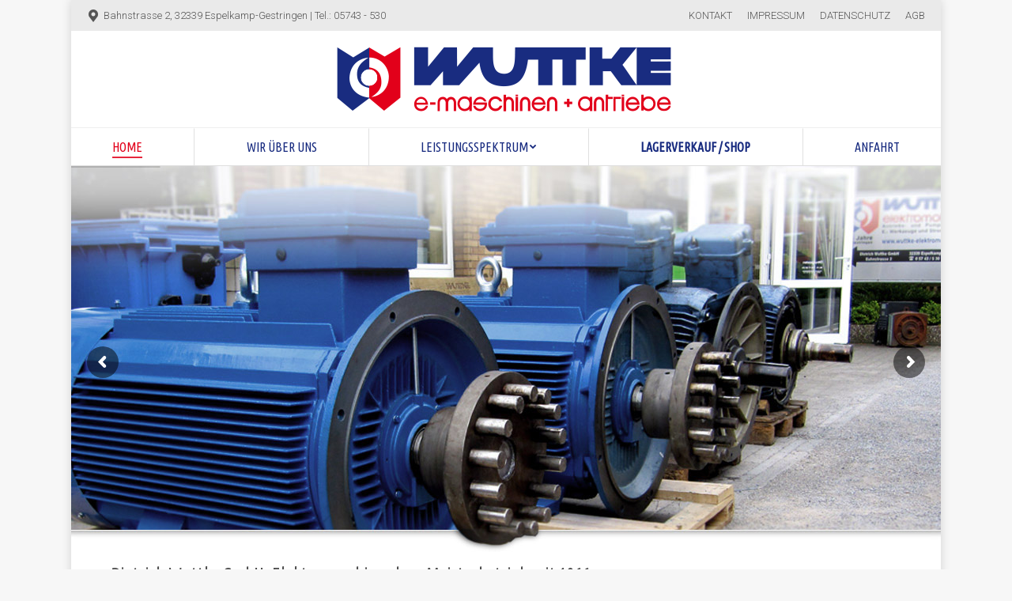

--- FILE ---
content_type: text/html; charset=UTF-8
request_url: https://www.dwema.de/
body_size: 15291
content:
<!DOCTYPE html>
<!--[if !(IE 6) | !(IE 7) | !(IE 8)  ]><!-->
<html lang="de" class="no-js">
<!--<![endif]-->
<head>
	<meta charset="UTF-8" />
		<meta name="viewport" content="width=device-width, initial-scale=1, maximum-scale=1, user-scalable=0">
		<meta name="theme-color" content="#a00000"/>	<link rel="profile" href="https://gmpg.org/xfn/11" />
	        <script type="text/javascript">
            if (/Android|webOS|iPhone|iPad|iPod|BlackBerry|IEMobile|Opera Mini/i.test(navigator.userAgent)) {
                var originalAddEventListener = EventTarget.prototype.addEventListener,
                    oldWidth = window.innerWidth;

                EventTarget.prototype.addEventListener = function (eventName, eventHandler, useCapture) {
                    if (eventName === "resize") {
                        originalAddEventListener.call(this, eventName, function (event) {
                            if (oldWidth === window.innerWidth) {
                                return;
                            }
                            else if (oldWidth !== window.innerWidth) {
                                oldWidth = window.innerWidth;
                            }
                            if (eventHandler.handleEvent) {
                                eventHandler.handleEvent.call(this, event);
                            }
                            else {
                                eventHandler.call(this, event);
                            };
                        }, useCapture);
                    }
                    else {
                        originalAddEventListener.call(this, eventName, eventHandler, useCapture);
                    };
                };
            };
        </script>
		<title>WUTTKE e-maschinen + antriebe &#8211; Espelkamp Gestringen</title>
<link rel='dns-prefetch' href='//fonts.googleapis.com' />
<link rel='dns-prefetch' href='//s.w.org' />
<link rel="alternate" type="application/rss+xml" title="WUTTKE e-maschinen + antriebe &raquo; Feed" href="https://www.dwema.de/feed/" />
<link rel="alternate" type="application/rss+xml" title="WUTTKE e-maschinen + antriebe &raquo; Kommentar-Feed" href="https://www.dwema.de/comments/feed/" />
		<script type="text/javascript">
			window._wpemojiSettings = {"baseUrl":"https:\/\/s.w.org\/images\/core\/emoji\/13.0.1\/72x72\/","ext":".png","svgUrl":"https:\/\/s.w.org\/images\/core\/emoji\/13.0.1\/svg\/","svgExt":".svg","source":{"concatemoji":"https:\/\/www.dwema.de\/wp-includes\/js\/wp-emoji-release.min.js?ver=5.6.16"}};
			!function(e,a,t){var n,r,o,i=a.createElement("canvas"),p=i.getContext&&i.getContext("2d");function s(e,t){var a=String.fromCharCode;p.clearRect(0,0,i.width,i.height),p.fillText(a.apply(this,e),0,0);e=i.toDataURL();return p.clearRect(0,0,i.width,i.height),p.fillText(a.apply(this,t),0,0),e===i.toDataURL()}function c(e){var t=a.createElement("script");t.src=e,t.defer=t.type="text/javascript",a.getElementsByTagName("head")[0].appendChild(t)}for(o=Array("flag","emoji"),t.supports={everything:!0,everythingExceptFlag:!0},r=0;r<o.length;r++)t.supports[o[r]]=function(e){if(!p||!p.fillText)return!1;switch(p.textBaseline="top",p.font="600 32px Arial",e){case"flag":return s([127987,65039,8205,9895,65039],[127987,65039,8203,9895,65039])?!1:!s([55356,56826,55356,56819],[55356,56826,8203,55356,56819])&&!s([55356,57332,56128,56423,56128,56418,56128,56421,56128,56430,56128,56423,56128,56447],[55356,57332,8203,56128,56423,8203,56128,56418,8203,56128,56421,8203,56128,56430,8203,56128,56423,8203,56128,56447]);case"emoji":return!s([55357,56424,8205,55356,57212],[55357,56424,8203,55356,57212])}return!1}(o[r]),t.supports.everything=t.supports.everything&&t.supports[o[r]],"flag"!==o[r]&&(t.supports.everythingExceptFlag=t.supports.everythingExceptFlag&&t.supports[o[r]]);t.supports.everythingExceptFlag=t.supports.everythingExceptFlag&&!t.supports.flag,t.DOMReady=!1,t.readyCallback=function(){t.DOMReady=!0},t.supports.everything||(n=function(){t.readyCallback()},a.addEventListener?(a.addEventListener("DOMContentLoaded",n,!1),e.addEventListener("load",n,!1)):(e.attachEvent("onload",n),a.attachEvent("onreadystatechange",function(){"complete"===a.readyState&&t.readyCallback()})),(n=t.source||{}).concatemoji?c(n.concatemoji):n.wpemoji&&n.twemoji&&(c(n.twemoji),c(n.wpemoji)))}(window,document,window._wpemojiSettings);
		</script>
		<style type="text/css">
img.wp-smiley,
img.emoji {
	display: inline !important;
	border: none !important;
	box-shadow: none !important;
	height: 1em !important;
	width: 1em !important;
	margin: 0 .07em !important;
	vertical-align: -0.1em !important;
	background: none !important;
	padding: 0 !important;
}
</style>
	<link rel='stylesheet' id='rs-plugin-settings-css'  href='https://www.dwema.de/wp-content/plugins/revslider/public/assets/css/rs6.css?ver=6.3.4' type='text/css' media='all' />
<style id='rs-plugin-settings-inline-css' type='text/css'>
#rs-demo-id {}
</style>
<link rel='stylesheet' id='the7-wpbakery-css'  href='https://www.dwema.de/wp-content/themes/dt-the7/css-lite/wpbakery.min.css?ver=9.5.2.2' type='text/css' media='all' />
<link rel='stylesheet' id='the7-Defaults-css'  href='https://www.dwema.de/wp-content/uploads/smile_fonts/Defaults/Defaults.css?ver=5.6.16' type='text/css' media='all' />
<link rel='stylesheet' id='borlabs-cookie-css'  href='https://www.dwema.de/wp-content/cache/borlabs-cookie/borlabs-cookie_1_de.css?ver=2.2.21-47' type='text/css' media='all' />
<link rel='stylesheet' id='js_composer_front-css'  href='https://www.dwema.de/wp-content/plugins/js_composer/assets/css/js_composer.min.css?ver=6.5.0' type='text/css' media='all' />
<link rel='stylesheet' id='dt-web-fonts-css'  href='https://fonts.googleapis.com/css?family=Roboto:300,400,500,600,700%7COpen+Sans:400,600,700%7CUbuntu+Condensed:400,600,700%7CRoboto+Condensed:400,600,700' type='text/css' media='all' />
<link rel='stylesheet' id='dt-main-css'  href='https://www.dwema.de/wp-content/themes/dt-the7/css-lite/main.min.css?ver=9.5.2.2' type='text/css' media='all' />
<style id='dt-main-inline-css' type='text/css'>
body #load {
  display: block;
  height: 100%;
  overflow: hidden;
  position: fixed;
  width: 100%;
  z-index: 9901;
  opacity: 1;
  visibility: visible;
  transition: all .35s ease-out;
}
.load-wrap {
  width: 100%;
  height: 100%;
  background-position: center center;
  background-repeat: no-repeat;
  text-align: center;
}
.load-wrap > svg {
  position: absolute;
  top: 50%;
  left: 50%;
  transform: translate(-50%,-50%);
}
#load {
  background-color: #ffffff;
}
.uil-default rect:not(.bk) {
  fill: rgba(226,0,26,0.3);
}
.uil-ring > path {
  fill: rgba(226,0,26,0.3);
}
.ring-loader .circle {
  fill: rgba(226,0,26,0.3);
}
.ring-loader .moving-circle {
  fill: #e2001a;
}
.uil-hourglass .glass {
  stroke: #e2001a;
}
.uil-hourglass .sand {
  fill: rgba(226,0,26,0.3);
}
.spinner-loader .load-wrap {
  background-image: url("data:image/svg+xml,%3Csvg width='75px' height='75px' xmlns='http://www.w3.org/2000/svg' viewBox='0 0 100 100' preserveAspectRatio='xMidYMid' class='uil-default'%3E%3Crect x='0' y='0' width='100' height='100' fill='none' class='bk'%3E%3C/rect%3E%3Crect  x='46.5' y='40' width='7' height='20' rx='5' ry='5' fill='rgba%28226%2C0%2C26%2C0.3%29' transform='rotate(0 50 50) translate(0 -30)'%3E  %3Canimate attributeName='opacity' from='1' to='0' dur='1s' begin='0s' repeatCount='indefinite'/%3E%3C/rect%3E%3Crect  x='46.5' y='40' width='7' height='20' rx='5' ry='5' fill='rgba%28226%2C0%2C26%2C0.3%29' transform='rotate(30 50 50) translate(0 -30)'%3E  %3Canimate attributeName='opacity' from='1' to='0' dur='1s' begin='0.08333333333333333s' repeatCount='indefinite'/%3E%3C/rect%3E%3Crect  x='46.5' y='40' width='7' height='20' rx='5' ry='5' fill='rgba%28226%2C0%2C26%2C0.3%29' transform='rotate(60 50 50) translate(0 -30)'%3E  %3Canimate attributeName='opacity' from='1' to='0' dur='1s' begin='0.16666666666666666s' repeatCount='indefinite'/%3E%3C/rect%3E%3Crect  x='46.5' y='40' width='7' height='20' rx='5' ry='5' fill='rgba%28226%2C0%2C26%2C0.3%29' transform='rotate(90 50 50) translate(0 -30)'%3E  %3Canimate attributeName='opacity' from='1' to='0' dur='1s' begin='0.25s' repeatCount='indefinite'/%3E%3C/rect%3E%3Crect  x='46.5' y='40' width='7' height='20' rx='5' ry='5' fill='rgba%28226%2C0%2C26%2C0.3%29' transform='rotate(120 50 50) translate(0 -30)'%3E  %3Canimate attributeName='opacity' from='1' to='0' dur='1s' begin='0.3333333333333333s' repeatCount='indefinite'/%3E%3C/rect%3E%3Crect  x='46.5' y='40' width='7' height='20' rx='5' ry='5' fill='rgba%28226%2C0%2C26%2C0.3%29' transform='rotate(150 50 50) translate(0 -30)'%3E  %3Canimate attributeName='opacity' from='1' to='0' dur='1s' begin='0.4166666666666667s' repeatCount='indefinite'/%3E%3C/rect%3E%3Crect  x='46.5' y='40' width='7' height='20' rx='5' ry='5' fill='rgba%28226%2C0%2C26%2C0.3%29' transform='rotate(180 50 50) translate(0 -30)'%3E  %3Canimate attributeName='opacity' from='1' to='0' dur='1s' begin='0.5s' repeatCount='indefinite'/%3E%3C/rect%3E%3Crect  x='46.5' y='40' width='7' height='20' rx='5' ry='5' fill='rgba%28226%2C0%2C26%2C0.3%29' transform='rotate(210 50 50) translate(0 -30)'%3E  %3Canimate attributeName='opacity' from='1' to='0' dur='1s' begin='0.5833333333333334s' repeatCount='indefinite'/%3E%3C/rect%3E%3Crect  x='46.5' y='40' width='7' height='20' rx='5' ry='5' fill='rgba%28226%2C0%2C26%2C0.3%29' transform='rotate(240 50 50) translate(0 -30)'%3E  %3Canimate attributeName='opacity' from='1' to='0' dur='1s' begin='0.6666666666666666s' repeatCount='indefinite'/%3E%3C/rect%3E%3Crect  x='46.5' y='40' width='7' height='20' rx='5' ry='5' fill='rgba%28226%2C0%2C26%2C0.3%29' transform='rotate(270 50 50) translate(0 -30)'%3E  %3Canimate attributeName='opacity' from='1' to='0' dur='1s' begin='0.75s' repeatCount='indefinite'/%3E%3C/rect%3E%3Crect  x='46.5' y='40' width='7' height='20' rx='5' ry='5' fill='rgba%28226%2C0%2C26%2C0.3%29' transform='rotate(300 50 50) translate(0 -30)'%3E  %3Canimate attributeName='opacity' from='1' to='0' dur='1s' begin='0.8333333333333334s' repeatCount='indefinite'/%3E%3C/rect%3E%3Crect  x='46.5' y='40' width='7' height='20' rx='5' ry='5' fill='rgba%28226%2C0%2C26%2C0.3%29' transform='rotate(330 50 50) translate(0 -30)'%3E  %3Canimate attributeName='opacity' from='1' to='0' dur='1s' begin='0.9166666666666666s' repeatCount='indefinite'/%3E%3C/rect%3E%3C/svg%3E");
}
.ring-loader .load-wrap {
  background-image: url("data:image/svg+xml,%3Csvg xmlns='http://www.w3.org/2000/svg' viewBox='0 0 32 32' width='72' height='72' fill='rgba%28226%2C0%2C26%2C0.3%29'%3E   %3Cpath opacity='.25' d='M16 0 A16 16 0 0 0 16 32 A16 16 0 0 0 16 0 M16 4 A12 12 0 0 1 16 28 A12 12 0 0 1 16 4'/%3E   %3Cpath d='M16 0 A16 16 0 0 1 32 16 L28 16 A12 12 0 0 0 16 4z'%3E     %3CanimateTransform attributeName='transform' type='rotate' from='0 16 16' to='360 16 16' dur='0.8s' repeatCount='indefinite' /%3E   %3C/path%3E %3C/svg%3E");
}
.hourglass-loader .load-wrap {
  background-image: url("data:image/svg+xml,%3Csvg xmlns='http://www.w3.org/2000/svg' viewBox='0 0 32 32' width='72' height='72' fill='rgba%28226%2C0%2C26%2C0.3%29'%3E   %3Cpath transform='translate(2)' d='M0 12 V20 H4 V12z'%3E      %3Canimate attributeName='d' values='M0 12 V20 H4 V12z; M0 4 V28 H4 V4z; M0 12 V20 H4 V12z; M0 12 V20 H4 V12z' dur='1.2s' repeatCount='indefinite' begin='0' keytimes='0;.2;.5;1' keySplines='0.2 0.2 0.4 0.8;0.2 0.6 0.4 0.8;0.2 0.8 0.4 0.8' calcMode='spline'  /%3E   %3C/path%3E   %3Cpath transform='translate(8)' d='M0 12 V20 H4 V12z'%3E     %3Canimate attributeName='d' values='M0 12 V20 H4 V12z; M0 4 V28 H4 V4z; M0 12 V20 H4 V12z; M0 12 V20 H4 V12z' dur='1.2s' repeatCount='indefinite' begin='0.2' keytimes='0;.2;.5;1' keySplines='0.2 0.2 0.4 0.8;0.2 0.6 0.4 0.8;0.2 0.8 0.4 0.8' calcMode='spline'  /%3E   %3C/path%3E   %3Cpath transform='translate(14)' d='M0 12 V20 H4 V12z'%3E     %3Canimate attributeName='d' values='M0 12 V20 H4 V12z; M0 4 V28 H4 V4z; M0 12 V20 H4 V12z; M0 12 V20 H4 V12z' dur='1.2s' repeatCount='indefinite' begin='0.4' keytimes='0;.2;.5;1' keySplines='0.2 0.2 0.4 0.8;0.2 0.6 0.4 0.8;0.2 0.8 0.4 0.8' calcMode='spline' /%3E   %3C/path%3E   %3Cpath transform='translate(20)' d='M0 12 V20 H4 V12z'%3E     %3Canimate attributeName='d' values='M0 12 V20 H4 V12z; M0 4 V28 H4 V4z; M0 12 V20 H4 V12z; M0 12 V20 H4 V12z' dur='1.2s' repeatCount='indefinite' begin='0.6' keytimes='0;.2;.5;1' keySplines='0.2 0.2 0.4 0.8;0.2 0.6 0.4 0.8;0.2 0.8 0.4 0.8' calcMode='spline' /%3E   %3C/path%3E   %3Cpath transform='translate(26)' d='M0 12 V20 H4 V12z'%3E     %3Canimate attributeName='d' values='M0 12 V20 H4 V12z; M0 4 V28 H4 V4z; M0 12 V20 H4 V12z; M0 12 V20 H4 V12z' dur='1.2s' repeatCount='indefinite' begin='0.8' keytimes='0;.2;.5;1' keySplines='0.2 0.2 0.4 0.8;0.2 0.6 0.4 0.8;0.2 0.8 0.4 0.8' calcMode='spline' /%3E   %3C/path%3E %3C/svg%3E");
}

</style>
<link rel='stylesheet' id='the7-font-css'  href='https://www.dwema.de/wp-content/themes/dt-the7/fonts/icomoon-the7-font/icomoon-the7-font.min.css?ver=9.5.2.2' type='text/css' media='all' />
<link rel='stylesheet' id='the7-awesome-fonts-css'  href='https://www.dwema.de/wp-content/themes/dt-the7/fonts/FontAwesome/css/all.min.css?ver=9.5.2.2' type='text/css' media='all' />
<link rel='stylesheet' id='the7-awesome-fonts-back-css'  href='https://www.dwema.de/wp-content/themes/dt-the7/fonts/FontAwesome/back-compat.min.css?ver=9.5.2.2' type='text/css' media='all' />
<link rel='stylesheet' id='the7-core-css'  href='https://www.dwema.de/wp-content/plugins/dt-the7-core/assets/css/post-type.min.css?ver=2.5.5.2' type='text/css' media='all' />
<link rel='stylesheet' id='dt-custom-css'  href='https://www.dwema.de/wp-content/uploads/the7-css/custom.css?ver=84752d66678b' type='text/css' media='all' />
<link rel='stylesheet' id='dt-media-css'  href='https://www.dwema.de/wp-content/uploads/the7-css/media.css?ver=84752d66678b' type='text/css' media='all' />
<link rel='stylesheet' id='the7-mega-menu-css'  href='https://www.dwema.de/wp-content/uploads/the7-css/mega-menu.css?ver=84752d66678b' type='text/css' media='all' />
<link rel='stylesheet' id='the7-elements-albums-portfolio-css'  href='https://www.dwema.de/wp-content/uploads/the7-css/the7-elements-albums-portfolio.css?ver=84752d66678b' type='text/css' media='all' />
<link rel='stylesheet' id='the7-elements-css'  href='https://www.dwema.de/wp-content/uploads/the7-css/post-type-dynamic.css?ver=84752d66678b' type='text/css' media='all' />
<link rel='stylesheet' id='style-css'  href='https://www.dwema.de/wp-content/themes/dt-the7/style.css?ver=9.5.2.2' type='text/css' media='all' />
<link rel='stylesheet' id='ultimate-google-fonts-css'  href='https://fonts.googleapis.com/css?family=Ubuntu+Condensed' type='text/css' media='all' />
<link rel='stylesheet' id='ultimate-style-min-css'  href='https://www.dwema.de/wp-content/plugins/Ultimate_VC_Addons/assets/min-css/ultimate.min.css?ver=3.19.8' type='text/css' media='all' />
<script type='text/javascript' src='https://www.dwema.de/wp-includes/js/jquery/jquery.min.js?ver=3.5.1' id='jquery-core-js'></script>
<script type='text/javascript' src='https://www.dwema.de/wp-includes/js/jquery/jquery-migrate.min.js?ver=3.3.2' id='jquery-migrate-js'></script>
<script type='text/javascript' src='https://www.dwema.de/wp-content/plugins/revslider/public/assets/js/rbtools.min.js?ver=6.3.4' id='tp-tools-js'></script>
<script type='text/javascript' src='https://www.dwema.de/wp-content/plugins/revslider/public/assets/js/rs6.min.js?ver=6.3.4' id='revmin-js'></script>
<script type='text/javascript' id='dt-above-fold-js-extra'>
/* <![CDATA[ */
var dtLocal = {"themeUrl":"https:\/\/www.dwema.de\/wp-content\/themes\/dt-the7","passText":"Um diesen gesch\u00fctzten Eintrag anzusehen, geben Sie bitte das Passwort ein:","moreButtonText":{"loading":"Lade...","loadMore":"Mehr laden"},"postID":"20","ajaxurl":"https:\/\/www.dwema.de\/wp-admin\/admin-ajax.php","REST":{"baseUrl":"https:\/\/www.dwema.de\/wp-json\/the7\/v1","endpoints":{"sendMail":"\/send-mail"}},"contactMessages":{"required":"One or more fields have an error. Please check and try again.","terms":"Please accept the privacy policy.","fillTheCaptchaError":"Please, fill the captcha."},"captchaSiteKey":"","ajaxNonce":"77eb4e9295","pageData":{"type":"page","template":"page","layout":null},"themeSettings":{"smoothScroll":"off","lazyLoading":false,"accentColor":{"mode":"solid","color":"#a00000"},"desktopHeader":{"height":170},"ToggleCaptionEnabled":"disabled","ToggleCaption":"Navigation","floatingHeader":{"showAfter":140,"showMenu":true,"height":45,"logo":{"showLogo":false,"html":"","url":"https:\/\/www.dwema.de\/"}},"topLine":{"floatingTopLine":{"logo":{"showLogo":false,"html":""}}},"mobileHeader":{"firstSwitchPoint":990,"secondSwitchPoint":778,"firstSwitchPointHeight":90,"secondSwitchPointHeight":60,"mobileToggleCaptionEnabled":"disabled","mobileToggleCaption":"Menu"},"stickyMobileHeaderFirstSwitch":{"logo":{"html":"<img class=\" preload-me\" src=\"https:\/\/www.dwema.de\/wp-content\/uploads\/2017\/09\/logo_wuttke-main.png\" srcset=\"https:\/\/www.dwema.de\/wp-content\/uploads\/2017\/09\/logo_wuttke-main.png 427w, https:\/\/www.dwema.de\/wp-content\/uploads\/2017\/09\/logo_wuttke-main.png 427w\" width=\"427\" height=\"86\"   sizes=\"427px\" alt=\"WUTTKE e-maschinen + antriebe\" \/>"}},"stickyMobileHeaderSecondSwitch":{"logo":{"html":"<img class=\" preload-me\" src=\"https:\/\/www.dwema.de\/wp-content\/uploads\/2017\/09\/logo_wuttke-subnav.png\" srcset=\"https:\/\/www.dwema.de\/wp-content\/uploads\/2017\/09\/logo_wuttke-subnav.png 62w\" width=\"62\" height=\"62\"   sizes=\"62px\" alt=\"WUTTKE e-maschinen + antriebe\" \/>"}},"content":{"textColor":"#505050","headerColor":"#505050"},"sidebar":{"switchPoint":990},"boxedWidth":"1100px","stripes":{"stripe1":{"textColor":"#787d85","headerColor":"#3b3f4a"},"stripe2":{"textColor":"#8b9199","headerColor":"#ffffff"},"stripe3":{"textColor":"#ffffff","headerColor":"#ffffff"}}},"VCMobileScreenWidth":"768"};
var dtShare = {"shareButtonText":{"facebook":"Share on Facebook","twitter":"Tweet","pinterest":"Pin it","linkedin":"Share on Linkedin","whatsapp":"Share on Whatsapp"},"overlayOpacity":"85"};
/* ]]> */
</script>
<script type='text/javascript' src='https://www.dwema.de/wp-content/themes/dt-the7/js-lite/above-the-fold.min.js?ver=9.5.2.2' id='dt-above-fold-js'></script>
<script type='text/javascript' src='https://www.dwema.de/wp-includes/js/jquery/ui/core.min.js?ver=1.12.1' id='jquery-ui-core-js'></script>
<script type='text/javascript' src='https://www.dwema.de/wp-content/plugins/Ultimate_VC_Addons/assets/min-js/ultimate.min.js?ver=3.19.8' id='ultimate-script-js'></script>
<script type='text/javascript' src='https://www.dwema.de/wp-content/plugins/Ultimate_VC_Addons/assets/min-js/ultimate_bg.min.js?ver=3.19.8' id='ultimate-row-bg-js'></script>
<link rel="https://api.w.org/" href="https://www.dwema.de/wp-json/" /><link rel="alternate" type="application/json" href="https://www.dwema.de/wp-json/wp/v2/pages/20" /><link rel="EditURI" type="application/rsd+xml" title="RSD" href="https://www.dwema.de/xmlrpc.php?rsd" />
<link rel="wlwmanifest" type="application/wlwmanifest+xml" href="https://www.dwema.de/wp-includes/wlwmanifest.xml" /> 
<meta name="generator" content="WordPress 5.6.16" />
<link rel="canonical" href="https://www.dwema.de/" />
<link rel='shortlink' href='https://www.dwema.de/' />
<link rel="alternate" type="application/json+oembed" href="https://www.dwema.de/wp-json/oembed/1.0/embed?url=https%3A%2F%2Fwww.dwema.de%2F" />
<link rel="alternate" type="text/xml+oembed" href="https://www.dwema.de/wp-json/oembed/1.0/embed?url=https%3A%2F%2Fwww.dwema.de%2F&#038;format=xml" />
<meta property="og:site_name" content="WUTTKE e-maschinen + antriebe" />
<meta property="og:title" content="Home" />
<meta property="og:url" content="https://www.dwema.de/" />
<meta property="og:type" content="website" />
<meta name="generator" content="Powered by WPBakery Page Builder - drag and drop page builder for WordPress."/>
<meta name="generator" content="Powered by Slider Revolution 6.3.4 - responsive, Mobile-Friendly Slider Plugin for WordPress with comfortable drag and drop interface." />
<script type="text/javascript">
document.addEventListener("DOMContentLoaded", function(event) { 
	var load = document.getElementById("load");
	if(!load.classList.contains('loader-removed')){
		var removeLoading = setTimeout(function() {
			load.className += " loader-removed";
		}, 300);
	}
});
</script>
		<script type="text/javascript">function setREVStartSize(e){
			//window.requestAnimationFrame(function() {				 
				window.RSIW = window.RSIW===undefined ? window.innerWidth : window.RSIW;	
				window.RSIH = window.RSIH===undefined ? window.innerHeight : window.RSIH;	
				try {								
					var pw = document.getElementById(e.c).parentNode.offsetWidth,
						newh;
					pw = pw===0 || isNaN(pw) ? window.RSIW : pw;
					e.tabw = e.tabw===undefined ? 0 : parseInt(e.tabw);
					e.thumbw = e.thumbw===undefined ? 0 : parseInt(e.thumbw);
					e.tabh = e.tabh===undefined ? 0 : parseInt(e.tabh);
					e.thumbh = e.thumbh===undefined ? 0 : parseInt(e.thumbh);
					e.tabhide = e.tabhide===undefined ? 0 : parseInt(e.tabhide);
					e.thumbhide = e.thumbhide===undefined ? 0 : parseInt(e.thumbhide);
					e.mh = e.mh===undefined || e.mh=="" || e.mh==="auto" ? 0 : parseInt(e.mh,0);		
					if(e.layout==="fullscreen" || e.l==="fullscreen") 						
						newh = Math.max(e.mh,window.RSIH);					
					else{					
						e.gw = Array.isArray(e.gw) ? e.gw : [e.gw];
						for (var i in e.rl) if (e.gw[i]===undefined || e.gw[i]===0) e.gw[i] = e.gw[i-1];					
						e.gh = e.el===undefined || e.el==="" || (Array.isArray(e.el) && e.el.length==0)? e.gh : e.el;
						e.gh = Array.isArray(e.gh) ? e.gh : [e.gh];
						for (var i in e.rl) if (e.gh[i]===undefined || e.gh[i]===0) e.gh[i] = e.gh[i-1];
											
						var nl = new Array(e.rl.length),
							ix = 0,						
							sl;					
						e.tabw = e.tabhide>=pw ? 0 : e.tabw;
						e.thumbw = e.thumbhide>=pw ? 0 : e.thumbw;
						e.tabh = e.tabhide>=pw ? 0 : e.tabh;
						e.thumbh = e.thumbhide>=pw ? 0 : e.thumbh;					
						for (var i in e.rl) nl[i] = e.rl[i]<window.RSIW ? 0 : e.rl[i];
						sl = nl[0];									
						for (var i in nl) if (sl>nl[i] && nl[i]>0) { sl = nl[i]; ix=i;}															
						var m = pw>(e.gw[ix]+e.tabw+e.thumbw) ? 1 : (pw-(e.tabw+e.thumbw)) / (e.gw[ix]);					
						newh =  (e.gh[ix] * m) + (e.tabh + e.thumbh);
					}				
					if(window.rs_init_css===undefined) window.rs_init_css = document.head.appendChild(document.createElement("style"));					
					document.getElementById(e.c).height = newh+"px";
					window.rs_init_css.innerHTML += "#"+e.c+"_wrapper { height: "+newh+"px }";				
				} catch(e){
					console.log("Failure at Presize of Slider:" + e)
				}					   
			//});
		  };</script>
<style type="text/css" data-type="vc_shortcodes-custom-css">.vc_custom_1527319735079{border-top-width: 4px !important;border-bottom-width: 4px !important;border-top-color: #bbbbbb !important;border-top-style: solid !important;border-bottom-color: #bbbbbb !important;border-bottom-style: solid !important;}.vc_custom_1527318694537{border-radius: 10px !important;}.vc_custom_1527316258456{margin-top: 40px !important;margin-bottom: 40px !important;}.vc_custom_1517674959114{border-top-width: 1px !important;border-right-width: 1px !important;border-bottom-width: 1px !important;border-left-width: 1px !important;border-left-color: #d0d0d0 !important;border-left-style: solid !important;border-right-color: #d0d0d0 !important;border-right-style: solid !important;border-top-color: #d0d0d0 !important;border-top-style: solid !important;border-bottom-color: #d0d0d0 !important;border-bottom-style: solid !important;border-radius: 15px !important;}.vc_custom_1517674923641{border-top-width: 1px !important;border-right-width: 1px !important;border-bottom-width: 1px !important;border-left-width: 1px !important;border-left-color: #d0d0d0 !important;border-left-style: solid !important;border-right-color: #d0d0d0 !important;border-right-style: solid !important;border-top-color: #d0d0d0 !important;border-top-style: solid !important;border-bottom-color: #d0d0d0 !important;border-bottom-style: solid !important;border-radius: 15px !important;}.vc_custom_1514200307862{border-top-width: 1px !important;border-right-width: 1px !important;border-bottom-width: 1px !important;border-left-width: 1px !important;border-left-color: #d0d0d0 !important;border-left-style: solid !important;border-right-color: #d0d0d0 !important;border-right-style: solid !important;border-top-color: #d0d0d0 !important;border-top-style: solid !important;border-bottom-color: #d0d0d0 !important;border-bottom-style: solid !important;border-radius: 15px !important;}.vc_custom_1514200330955{border-top-width: 1px !important;border-right-width: 1px !important;border-bottom-width: 1px !important;border-left-width: 1px !important;border-left-color: #d0d0d0 !important;border-left-style: solid !important;border-right-color: #d0d0d0 !important;border-right-style: solid !important;border-top-color: #d0d0d0 !important;border-top-style: solid !important;border-bottom-color: #d0d0d0 !important;border-bottom-style: solid !important;border-radius: 15px !important;}</style><noscript><style> .wpb_animate_when_almost_visible { opacity: 1; }</style></noscript><style id='the7-custom-inline-css' type='text/css'>
.wpb_button, .wpb_content_element, ul.wpb_thumbnails-fluid > li {
    margin-bottom: 15px !important;
}
.vc_tta-title-text {
  font-size: 15px !important;
}
</style>
</head>
<body data-rsssl=1 class="home page-template-default page page-id-20 wp-embed-responsive the7-core-ver-2.5.5.2 slideshow-on boxed-layout dt-responsive-on right-mobile-menu-close-icon ouside-menu-close-icon mobile-hamburger-close-bg-enable mobile-hamburger-close-bg-hover-enable  fade-medium-mobile-menu-close-icon fade-medium-menu-close-icon srcset-enabled btn-flat custom-btn-color custom-btn-hover-color footer-overlap phantom-fade phantom-line-decoration phantom-logo-off floating-mobile-menu-icon top-header first-switch-logo-left first-switch-menu-right second-switch-logo-left second-switch-menu-right right-mobile-menu layzr-loading-on popup-message-style dt-fa-compatibility the7-ver-9.5.2.2 wpb-js-composer js-comp-ver-6.5.0 vc_responsive">
<!-- The7 9.5.2.2 -->
<div id="load" class="spinner-loader">
	<div class="load-wrap"></div>
</div>
<div id="page" class="boxed">
	<a class="skip-link screen-reader-text" href="#content">Zum Inhalt springen</a>

<div class="masthead classic-header justify full-width-line logo-center widgets full-width dividers line-decoration shadow-mobile-header-decoration small-mobile-menu-icon mobile-menu-icon-bg-on mobile-menu-icon-hover-bg-on show-sub-menu-on-hover show-mobile-logo"  role="banner">

	<div class="top-bar top-bar-line-hide">
	<div class="top-bar-bg" ></div>
	<div class="left-widgets mini-widgets"><span class="mini-contacts address show-on-desktop in-top-bar-left in-menu-second-switch"><i class=" the7-mw-icon-address-bold"></i>Bahnstrasse 2, 32339 Espelkamp-Gestringen | Tel.: 05743 - 530</span></div><div class="right-widgets mini-widgets"><div class="mini-nav show-on-desktop in-top-bar-right hide-on-second-switch list-type-menu select-type-menu-first-switch select-type-menu-second-switch"><ul id="top-menu" role="menubar"><li class="menu-item menu-item-type-post_type menu-item-object-page menu-item-24 first" role="presentation"><a href='https://www.dwema.de/kontakt-und-anfahrt/' data-level='1' role="menuitem"><span class="menu-item-text"><span class="menu-text">KONTAKT</span></span></a></li> <li class="menu-item menu-item-type-post_type menu-item-object-page menu-item-23" role="presentation"><a href='https://www.dwema.de/impressum/' data-level='1' role="menuitem"><span class="menu-item-text"><span class="menu-text">IMPRESSUM</span></span></a></li> <li class="menu-item menu-item-type-post_type menu-item-object-page menu-item-370" role="presentation"><a href='https://www.dwema.de/datenschutz/' data-level='1' role="menuitem"><span class="menu-item-text"><span class="menu-text">DATENSCHUTZ</span></span></a></li> <li class="menu-item menu-item-type-post_type menu-item-object-page menu-item-387" role="presentation"><a href='https://www.dwema.de/allgemeine-geschaeftsbedingungen/' data-level='1' role="menuitem"><span class="menu-item-text"><span class="menu-text">AGB</span></span></a></li> </ul><div class="menu-select"><span class="customSelect1"><span class="customSelectInner"><i class=" the7-mw-icon-dropdown-menu-bold"></i>Submenu_Header</span></span></div></div></div></div>

	<header class="header-bar">

		<div class="branding">
	<div id="site-title" class="assistive-text">WUTTKE e-maschinen + antriebe</div>
	<div id="site-description" class="assistive-text">Espelkamp Gestringen</div>
	<a class="" href="https://www.dwema.de/"><img class=" preload-me" src="https://www.dwema.de/wp-content/uploads/2017/09/logo_wuttke-main.png" srcset="https://www.dwema.de/wp-content/uploads/2017/09/logo_wuttke-main.png 427w, https://www.dwema.de/wp-content/uploads/2017/09/logo_wuttke-main.png 427w" width="427" height="86"   sizes="427px" alt="WUTTKE e-maschinen + antriebe" /><img class="mobile-logo preload-me" src="https://www.dwema.de/wp-content/uploads/2017/09/logo_wuttke-subnav.png" srcset="https://www.dwema.de/wp-content/uploads/2017/09/logo_wuttke-subnav.png 62w" width="62" height="62"   sizes="62px" alt="WUTTKE e-maschinen + antriebe" /></a><div class="mini-widgets"></div><div class="mini-widgets"></div></div>

		<nav class="navigation">

			<ul id="primary-menu" class="main-nav underline-decoration from-centre-line level-arrows-on outside-item-remove-margin" role="menubar"><li class="menu-item menu-item-type-post_type menu-item-object-page menu-item-home current-menu-item page_item page-item-20 current_page_item menu-item-30 act first" role="presentation"><a href='https://www.dwema.de/' data-level='1' role="menuitem"><span class="menu-item-text"><span class="menu-text">Home</span></span></a></li> <li class="menu-item menu-item-type-post_type menu-item-object-page menu-item-26" role="presentation"><a href='https://www.dwema.de/wir-ueber-uns/' data-level='1' role="menuitem"><span class="menu-item-text"><span class="menu-text">Wir über uns</span></span></a></li> <li class="menu-item menu-item-type-post_type menu-item-object-page menu-item-has-children menu-item-29 has-children" role="presentation"><a href='https://www.dwema.de/leistungsspektrum/' class='not-clickable-item' data-level='1' role="menuitem"><span class="menu-item-text"><span class="menu-text">Leistungsspektrum</span></span></a><ul class="sub-nav hover-style-bg level-arrows-on" role="menubar"><li class="menu-item menu-item-type-post_type menu-item-object-page menu-item-325 first" role="presentation"><a href='https://www.dwema.de/leistungsspektrum/entwicklung-planung-projektierung/' data-level='2' role="menuitem"><span class="menu-item-text"><span class="menu-text">Entwicklung, Planung, Projektierung</span></span></a></li> <li class="menu-item menu-item-type-post_type menu-item-object-page menu-item-324" role="presentation"><a href='https://www.dwema.de/leistungsspektrum/instandsetzung-wartung-reparatur/' data-level='2' role="menuitem"><span class="menu-item-text"><span class="menu-text">Instandsetzung, Wartung, Reparatur</span></span></a></li> <li class="menu-item menu-item-type-post_type menu-item-object-page menu-item-328" role="presentation"><a href='https://www.dwema.de/leistungsspektrum/ausrichten-von-gekuppelten-antrieben/' data-level='2' role="menuitem"><span class="menu-item-text"><span class="menu-text">Ausrichten von gekuppelten Antrieben</span></span></a></li> <li class="menu-item menu-item-type-post_type menu-item-object-page menu-item-327" role="presentation"><a href='https://www.dwema.de/leistungsspektrum/auswuchten/' data-level='2' role="menuitem"><span class="menu-item-text"><span class="menu-text">Auswuchten</span></span></a></li> <li class="menu-item menu-item-type-post_type menu-item-object-page menu-item-329" role="presentation"><a href='https://www.dwema.de/leistungsspektrum/antriebstechnik/' data-level='2' role="menuitem"><span class="menu-item-text"><span class="menu-text">Antriebstechnik</span></span></a></li> <li class="menu-item menu-item-type-post_type menu-item-object-page menu-item-321" role="presentation"><a href='https://www.dwema.de/leistungsspektrum/motoren/' data-level='2' role="menuitem"><span class="menu-item-text"><span class="menu-text">Motoren</span></span></a></li> <li class="menu-item menu-item-type-post_type menu-item-object-page menu-item-319" role="presentation"><a href='https://www.dwema.de/leistungsspektrum/stromerzeuger/' data-level='2' role="menuitem"><span class="menu-item-text"><span class="menu-text">Stromerzeuger</span></span></a></li> <li class="menu-item menu-item-type-post_type menu-item-object-page menu-item-320" role="presentation"><a href='https://www.dwema.de/leistungsspektrum/pumpentechnik/' data-level='2' role="menuitem"><span class="menu-item-text"><span class="menu-text">Pumpentechnik</span></span></a></li> <li class="menu-item menu-item-type-post_type menu-item-object-page menu-item-318" role="presentation"><a href='https://www.dwema.de/leistungsspektrum/transformatoren-spulenfertigung/' data-level='2' role="menuitem"><span class="menu-item-text"><span class="menu-text">Transformatoren- / Spulenfertigung</span></span></a></li> <li class="menu-item menu-item-type-post_type menu-item-object-page menu-item-323" role="presentation"><a href='https://www.dwema.de/leistungsspektrum/kompressoren-und-zubehoer/' data-level='2' role="menuitem"><span class="menu-item-text"><span class="menu-text">Kompressoren und Zubehör</span></span></a></li> <li class="menu-item menu-item-type-post_type menu-item-object-page menu-item-322" role="presentation"><a href='https://www.dwema.de/leistungsspektrum/malermaschinen/' data-level='2' role="menuitem"><span class="menu-item-text"><span class="menu-text">Malermaschinen</span></span></a></li> </ul></li> <li class="menu-item menu-item-type-custom menu-item-object-custom menu-item-180" role="presentation"><a href='https://shop.dwema.de/' data-level='1' role="menuitem"><span class="menu-item-text"><span class="menu-text"><b>Lagerverkauf / Shop</b></span></span></a></li> <li class="menu-item menu-item-type-post_type menu-item-object-page menu-item-352" role="presentation"><a href='https://www.dwema.de/kontakt-und-anfahrt/' data-level='1' role="menuitem"><span class="menu-item-text"><span class="menu-text">Anfahrt</span></span></a></li> </ul>
			
		</nav>

	</header>

</div>
<div class="dt-mobile-header mobile-menu-show-divider">
	<div class="dt-close-mobile-menu-icon"><div class="close-line-wrap"><span class="close-line"></span><span class="close-line"></span><span class="close-line"></span></div></div>	<ul id="mobile-menu" class="mobile-main-nav" role="menubar">
		<li class="menu-item menu-item-type-post_type menu-item-object-page menu-item-home current-menu-item page_item page-item-20 current_page_item menu-item-30 act first" role="presentation"><a href='https://www.dwema.de/' data-level='1' role="menuitem"><span class="menu-item-text"><span class="menu-text">Home</span></span></a></li> <li class="menu-item menu-item-type-post_type menu-item-object-page menu-item-26" role="presentation"><a href='https://www.dwema.de/wir-ueber-uns/' data-level='1' role="menuitem"><span class="menu-item-text"><span class="menu-text">Wir über uns</span></span></a></li> <li class="menu-item menu-item-type-post_type menu-item-object-page menu-item-has-children menu-item-29 has-children" role="presentation"><a href='https://www.dwema.de/leistungsspektrum/' class='not-clickable-item' data-level='1' role="menuitem"><span class="menu-item-text"><span class="menu-text">Leistungsspektrum</span></span></a><ul class="sub-nav hover-style-bg level-arrows-on" role="menubar"><li class="menu-item menu-item-type-post_type menu-item-object-page menu-item-325 first" role="presentation"><a href='https://www.dwema.de/leistungsspektrum/entwicklung-planung-projektierung/' data-level='2' role="menuitem"><span class="menu-item-text"><span class="menu-text">Entwicklung, Planung, Projektierung</span></span></a></li> <li class="menu-item menu-item-type-post_type menu-item-object-page menu-item-324" role="presentation"><a href='https://www.dwema.de/leistungsspektrum/instandsetzung-wartung-reparatur/' data-level='2' role="menuitem"><span class="menu-item-text"><span class="menu-text">Instandsetzung, Wartung, Reparatur</span></span></a></li> <li class="menu-item menu-item-type-post_type menu-item-object-page menu-item-328" role="presentation"><a href='https://www.dwema.de/leistungsspektrum/ausrichten-von-gekuppelten-antrieben/' data-level='2' role="menuitem"><span class="menu-item-text"><span class="menu-text">Ausrichten von gekuppelten Antrieben</span></span></a></li> <li class="menu-item menu-item-type-post_type menu-item-object-page menu-item-327" role="presentation"><a href='https://www.dwema.de/leistungsspektrum/auswuchten/' data-level='2' role="menuitem"><span class="menu-item-text"><span class="menu-text">Auswuchten</span></span></a></li> <li class="menu-item menu-item-type-post_type menu-item-object-page menu-item-329" role="presentation"><a href='https://www.dwema.de/leistungsspektrum/antriebstechnik/' data-level='2' role="menuitem"><span class="menu-item-text"><span class="menu-text">Antriebstechnik</span></span></a></li> <li class="menu-item menu-item-type-post_type menu-item-object-page menu-item-321" role="presentation"><a href='https://www.dwema.de/leistungsspektrum/motoren/' data-level='2' role="menuitem"><span class="menu-item-text"><span class="menu-text">Motoren</span></span></a></li> <li class="menu-item menu-item-type-post_type menu-item-object-page menu-item-319" role="presentation"><a href='https://www.dwema.de/leistungsspektrum/stromerzeuger/' data-level='2' role="menuitem"><span class="menu-item-text"><span class="menu-text">Stromerzeuger</span></span></a></li> <li class="menu-item menu-item-type-post_type menu-item-object-page menu-item-320" role="presentation"><a href='https://www.dwema.de/leistungsspektrum/pumpentechnik/' data-level='2' role="menuitem"><span class="menu-item-text"><span class="menu-text">Pumpentechnik</span></span></a></li> <li class="menu-item menu-item-type-post_type menu-item-object-page menu-item-318" role="presentation"><a href='https://www.dwema.de/leistungsspektrum/transformatoren-spulenfertigung/' data-level='2' role="menuitem"><span class="menu-item-text"><span class="menu-text">Transformatoren- / Spulenfertigung</span></span></a></li> <li class="menu-item menu-item-type-post_type menu-item-object-page menu-item-323" role="presentation"><a href='https://www.dwema.de/leistungsspektrum/kompressoren-und-zubehoer/' data-level='2' role="menuitem"><span class="menu-item-text"><span class="menu-text">Kompressoren und Zubehör</span></span></a></li> <li class="menu-item menu-item-type-post_type menu-item-object-page menu-item-322" role="presentation"><a href='https://www.dwema.de/leistungsspektrum/malermaschinen/' data-level='2' role="menuitem"><span class="menu-item-text"><span class="menu-text">Malermaschinen</span></span></a></li> </ul></li> <li class="menu-item menu-item-type-custom menu-item-object-custom menu-item-180" role="presentation"><a href='https://shop.dwema.de/' data-level='1' role="menuitem"><span class="menu-item-text"><span class="menu-text"><b>Lagerverkauf / Shop</b></span></span></a></li> <li class="menu-item menu-item-type-post_type menu-item-object-page menu-item-352" role="presentation"><a href='https://www.dwema.de/kontakt-und-anfahrt/' data-level='1' role="menuitem"><span class="menu-item-text"><span class="menu-text">Anfahrt</span></span></a></li> 	</ul>
	<div class='mobile-mini-widgets-in-menu'></div>
</div>
<div class="page-inner">
<div id="main-slideshow">
			<!-- START Home2 REVOLUTION SLIDER 6.3.4 --><p class="rs-p-wp-fix"></p>
			<rs-module-wrap id="rev_slider_2_1_wrapper" data-source="gallery" style="background:transparent;padding:0;margin:0px auto;margin-top:0;margin-bottom:0;max-width:;">
				<rs-module id="rev_slider_2_1" style="" data-version="6.3.4">
					<rs-slides>
						<rs-slide data-key="rs-4" data-title="Slide" data-thumb="//www.dwema.de/wp-content/uploads/2018/03/home2f-100x50.jpg" data-anim="ei:d;eo:d;s:900;t:cube;sl:d;">
							<img src="//www.dwema.de/wp-content/uploads/2018/03/home2f.jpg" title="Home" class="rev-slidebg" data-no-retina>
<!---->						</rs-slide>
						<rs-slide data-key="rs-7" data-title="Slide" data-thumb="//www.dwema.de/wp-content/uploads/2018/03/home1bf-100x50.jpg" data-anim="ei:d;eo:d;s:900;t:cube;sl:d;">
							<img src="//www.dwema.de/wp-content/uploads/2018/03/home1bf.jpg" title="Home" class="rev-slidebg" data-no-retina>
<!---->						</rs-slide>
						<rs-slide data-key="rs-8" data-title="Slide" data-thumb="//www.dwema.de/wp-content/uploads/2018/03/home5xf-100x50.jpg" data-anim="ei:d;eo:d;s:900;t:cube;sl:d;">
							<img src="//www.dwema.de/wp-content/uploads/2018/03/home5xf.jpg" title="Home" class="rev-slidebg" data-no-retina>
<!---->						</rs-slide>
					</rs-slides>
				</rs-module>
				<script type="text/javascript">
					setREVStartSize({c: 'rev_slider_2_1',rl:[1240,1024,778,480],el:[],gw:[1100],gh:[495],type:'standard',justify:'',layout:'fullwidth',mh:"0"});
					var	revapi2,
						tpj;
					function revinit_revslider21() {
					jQuery(function() {
						tpj = jQuery;
						revapi2 = tpj("#rev_slider_2_1");
						if(revapi2==undefined || revapi2.revolution == undefined){
							revslider_showDoubleJqueryError("rev_slider_2_1");
						}else{
							revapi2.revolution({
								duration:7000,
								visibilityLevels:"1240,1024,778,480",
								gridwidth:1100,
								gridheight:495,
								spinner:"spinner0",
								perspectiveType:"local",
								responsiveLevels:"1240,1024,778,480",
								progressBar: {
									color:"rgba(0,0,0,0.15)",
									vertical:"top",
									size:2
								},
								navigation: {
									mouseScrollNavigation:false,
									onHoverStop:false,
									arrows: {
										enable:true,
										style:"hesperiden",
										left: {

										},
										right: {

										}
									}
								},
								fallbacks: {
									allowHTML5AutoPlayOnAndroid:true
								},
							});
						}
						
					});
					} // End of RevInitScript
				var once_revslider21 = false;
				if (document.readyState === "loading") {document.addEventListener('readystatechange',function() { if((document.readyState === "interactive" || document.readyState === "complete") && !once_revslider21 ) { once_revslider21 = true; revinit_revslider21();}});} else {once_revslider21 = true; revinit_revslider21();}
				</script>
				<script>
					var htmlDivCss = unescape("%23rev_slider_2_1_wrapper%20.hesperiden.tparrows%20%7B%0A%09cursor%3Apointer%3B%0A%09background%3Argba%280%2C0%2C0%2C0.5%29%3B%0A%09width%3A40px%3B%0A%09height%3A40px%3B%0A%09position%3Aabsolute%3B%0A%09display%3Ablock%3B%0A%09z-index%3A1000%3B%0A%20%20%20%20border-radius%3A%2050%25%3B%0A%7D%0A%23rev_slider_2_1_wrapper%20.hesperiden.tparrows%3Ahover%20%7B%0A%09background%3A%23000000%3B%0A%7D%0A%23rev_slider_2_1_wrapper%20.hesperiden.tparrows%3Abefore%20%7B%0A%09font-family%3A%20%27revicons%27%3B%0A%09font-size%3A20px%3B%0A%09color%3A%23ffffff%3B%0A%09display%3Ablock%3B%0A%09line-height%3A%2040px%3B%0A%09text-align%3A%20center%3B%0A%7D%0A%23rev_slider_2_1_wrapper%20.hesperiden.tparrows.tp-leftarrow%3Abefore%20%7B%0A%09content%3A%20%27%5Ce82c%27%3B%0A%20%20%20%20margin-left%3A-3px%3B%0A%7D%0A%23rev_slider_2_1_wrapper%20.hesperiden.tparrows.tp-rightarrow%3Abefore%20%7B%0A%09content%3A%20%27%5Ce82d%27%3B%0A%20%20%20%20margin-right%3A-3px%3B%0A%7D%0A");
					var htmlDiv = document.getElementById('rs-plugin-settings-inline-css');
					if(htmlDiv) {
						htmlDiv.innerHTML = htmlDiv.innerHTML + htmlDivCss;
					}else{
						var htmlDiv = document.createElement('div');
						htmlDiv.innerHTML = '<style>' + htmlDivCss + '</style>';
						document.getElementsByTagName('head')[0].appendChild(htmlDiv.childNodes[0]);
					}
				</script>
				<script>
					var htmlDivCss = unescape("%0A%0A%0A");
					var htmlDiv = document.getElementById('rs-plugin-settings-inline-css');
					if(htmlDiv) {
						htmlDiv.innerHTML = htmlDiv.innerHTML + htmlDivCss;
					}else{
						var htmlDiv = document.createElement('div');
						htmlDiv.innerHTML = '<style>' + htmlDivCss + '</style>';
						document.getElementsByTagName('head')[0].appendChild(htmlDiv.childNodes[0]);
					}
				</script>
			</rs-module-wrap>
			<!-- END REVOLUTION SLIDER -->
</div>

<div id="main" class="sidebar-none sidebar-divider-vertical">

	
	<div class="main-gradient"></div>
	<div class="wf-wrap">
	<div class="wf-container-main">

	


	<div id="content" class="content" role="main">

		<div class="vc_row wpb_row vc_row-fluid"><div class="wpb_column vc_column_container vc_col-sm-9"><div class="vc_column-inner"><div class="wpb_wrapper">
	<div class="wpb_text_column wpb_content_element " >
		<div class="wpb_wrapper">
			<h1>Dietrich Wuttke GmbH, Elektromaschinenbau-Meisterbetrieb seit 1966</h1>
<h2><span style="color: #192c80;">HERZLICH WILLKOMMEN.</span></h2>
<p>Schnelle Hilfe auf kurzen Wegen – Von der Instandsetzung bis zum Neuteil gibt es bei<br />
Dietrich Wuttke elektrische Maschinen + Antriebe (DWEMA) alles aus einer Hand. (<a href="https://dwema.de/wir-ueber-uns/">weiterlesen..</a>)</p>
<p>Eine schnelle Kontaktaufnahme <a href="https://dwema.de/kontakt/">finden Sie hier</a>.</p>

		</div>
	</div>
<div class="vc_empty_space"   style="height: 15px"><span class="vc_empty_space_inner"></span></div>
	<div class="wpb_text_column wpb_content_element " >
		<div class="wpb_wrapper">
			<h1>Weitere Informationen:</h1>

		</div>
	</div>
<div class="vc_empty_space"   style="height: 15px"><span class="vc_empty_space_inner"></span></div></div></div></div><div class="wpb_column vc_column_container vc_col-sm-3 vc_col-has-fill"><div class="vc_column-inner vc_custom_1527318694537"><div class="wpb_wrapper">
	<div class="wpb_text_column wpb_content_element " >
		<div class="wpb_wrapper">
			<p><center><div class="vc_btn3-container  wpb_animate_when_almost_visible wpb_bounceIn bounceIn vc_btn3-inline vc_custom_1527316258456" ><a style="background-color:#e2001a; color:#ffffff;" class="vc_general vc_btn3 vc_btn3-size-lg vc_btn3-shape-rounded vc_btn3-style-custom vc_btn3-icon-left anchor-link" href="https://shop.dwema.de/" title="" target="_blank"><i class="vc_btn3-icon fa fa-cart-arrow-down"></i> Besuchen Sie auch unseren<br />
<b>ONLINE SHOP</b></a></div></center></p>

		</div>
	</div>
</div></div></div></div><div class="vc_row wpb_row vc_row-fluid"><div class="wpb_column vc_column_container vc_col-sm-12"><div class="vc_column-inner"><div class="wpb_wrapper">
	<div class="wpb_text_column wpb_content_element " >
		<div class="wpb_wrapper">
			
		</div>
	</div>
<div class="vc_empty_space"   style="height: 10px"><span class="vc_empty_space_inner"></span></div></div></div></div></div><div class="vc_row wpb_row vc_row-fluid"><div class="wpb_column vc_column_container vc_col-sm-3 vc_col-has-fill"><div class="vc_column-inner vc_custom_1517674959114"><div class="wpb_wrapper"><div class="vc_icon_element vc_icon_element-outer vc_icon_element-align-center"><div class="vc_icon_element-inner vc_icon_element-color-custom vc_icon_element-size-xl vc_icon_element-style- vc_icon_element-background-color-grey" ><span class="vc_icon_element-icon fa fa-users" style="color:#192c80 !important"></span></div></div><div class=" ubtn-ctn-center "><a class="ubtn-link ult-adjust-bottom-margin ubtn-center ubtn-large " href="https://dwema.de/wir-ueber-uns/" ><button type="button" id="ubtn-4283"  class="ubtn ult-adjust-bottom-margin ult-responsive ubtn-large ubtn-no-hover-bg  ulta-pop  ubtn-sep-icon ubtn-sep-icon-at-left  ubtn-center   tooltip-696e4724b4ff2"  data-hover="" data-border-color="#e0e0e0" data-bg="#f0f0f0" data-hover-bg="" data-border-hover="#e2001a" data-shadow-hover="" data-shadow-click="none" data-shadow="" data-shd-shadow=""  data-ultimate-target='#ubtn-4283'  data-responsive-json-new='{"font-size":"desktop:20px;","line-height":""}'  style="font-family:&#039;Ubuntu Condensed&#039;;font-weight:normal;border-radius:10px;border-width:1px;border-color:#e0e0e0;border-style:solid;background: #f0f0f0;color: #e2001a;"><span class="ubtn-data ubtn-icon"><i class="Defaults-user" style="font-size:0px;color:;"></i></span><span class="ubtn-hover" style="background-color:"></span><span class="ubtn-data ubtn-text " >MEHR ÜBER UNS ERFAHREN</span></button></a></div></div></div></div><div class="wpb_column vc_column_container vc_col-sm-3 vc_col-has-fill"><div class="vc_column-inner vc_custom_1517674923641"><div class="wpb_wrapper"><div class="vc_icon_element vc_icon_element-outer vc_icon_element-align-center"><div class="vc_icon_element-inner vc_icon_element-color-custom vc_icon_element-size-xl vc_icon_element-style- vc_icon_element-background-color-grey" ><span class="vc_icon_element-icon fa fa-puzzle-piece" style="color:#192c80 !important"></span></div></div><div class=" ubtn-ctn-center "><a class="ubtn-link ult-adjust-bottom-margin ubtn-center ubtn-large " href="https://dwema.de/leistungsspektrum/entwicklung-planung-projektierung/" ><button type="button" id="ubtn-3414"  class="ubtn ult-adjust-bottom-margin ult-responsive ubtn-large ubtn-no-hover-bg  ulta-pop  ubtn-sep-icon ubtn-sep-icon-at-left  ubtn-center   tooltip-696e4724b533a"  data-hover="" data-border-color="#e0e0e0" data-bg="#f0f0f0" data-hover-bg="" data-border-hover="#e2001a" data-shadow-hover="" data-shadow-click="none" data-shadow="" data-shd-shadow=""  data-ultimate-target='#ubtn-3414'  data-responsive-json-new='{"font-size":"desktop:20px;","line-height":""}'  style="font-family:&#039;Ubuntu Condensed&#039;;font-weight:normal;border-radius:10px;border-width:1px;border-color:#e0e0e0;border-style:solid;background: #f0f0f0;color: #e2001a;"><span class="ubtn-data ubtn-icon"><i class="Defaults-user" style="font-size:0px;color:;"></i></span><span class="ubtn-hover" style="background-color:"></span><span class="ubtn-data ubtn-text " >DAS LEISTUNGS- SPEKTRUM</span></button></a></div></div></div></div><div class="wpb_column vc_column_container vc_col-sm-3 vc_col-has-fill"><div class="vc_column-inner vc_custom_1514200307862"><div class="wpb_wrapper"><div class="vc_icon_element vc_icon_element-outer vc_icon_element-align-center"><div class="vc_icon_element-inner vc_icon_element-color-custom vc_icon_element-size-xl vc_icon_element-style- vc_icon_element-background-color-grey" ><span class="vc_icon_element-icon fa fa-cart-arrow-down" style="color:#192c80 !important"></span></div></div><div class=" ubtn-ctn-center "><a class="ubtn-link ult-adjust-bottom-margin ubtn-center ubtn-large " href="https://shop.dwema.de/" ><button type="button" id="ubtn-8301"  class="ubtn ult-adjust-bottom-margin ult-responsive ubtn-large ubtn-no-hover-bg  ulta-pop  ubtn-sep-icon ubtn-sep-icon-at-left  ubtn-center   tooltip-696e4724b5687"  data-hover="" data-border-color="#e0e0e0" data-bg="#f0f0f0" data-hover-bg="" data-border-hover="#e2001a" data-shadow-hover="" data-shadow-click="none" data-shadow="" data-shd-shadow=""  data-ultimate-target='#ubtn-8301'  data-responsive-json-new='{"font-size":"desktop:20px;","line-height":""}'  style="font-family:&#039;Ubuntu Condensed&#039;;font-weight:normal;border-radius:10px;border-width:1px;border-color:#e0e0e0;border-style:solid;background: #f0f0f0;color: #e2001a;"><span class="ubtn-data ubtn-icon"><i class="Defaults-user" style="font-size:0px;color:;"></i></span><span class="ubtn-hover" style="background-color:"></span><span class="ubtn-data ubtn-text " >LAGERVERKAUF UND SHOP</span></button></a></div></div></div></div><div class="wpb_column vc_column_container vc_col-sm-3 vc_col-has-fill"><div class="vc_column-inner vc_custom_1514200330955"><div class="wpb_wrapper"><div class="vc_icon_element vc_icon_element-outer vc_icon_element-align-center"><div class="vc_icon_element-inner vc_icon_element-color-custom vc_icon_element-size-xl vc_icon_element-style- vc_icon_element-background-color-grey" ><span class="vc_icon_element-icon fa fa-car" style="color:#192c80 !important"></span></div></div><div class=" ubtn-ctn-center "><a class="ubtn-link ult-adjust-bottom-margin ubtn-center ubtn-large " href="https://dwema.de/kontakt-und-anfahrt/" ><button type="button" id="ubtn-2822"  class="ubtn ult-adjust-bottom-margin ult-responsive ubtn-large ubtn-no-hover-bg  ulta-pop  ubtn-sep-icon ubtn-sep-icon-at-left  ubtn-center   tooltip-696e4724b59b4"  data-hover="" data-border-color="#e0e0e0" data-bg="#f0f0f0" data-hover-bg="" data-border-hover="#e2001a" data-shadow-hover="" data-shadow-click="none" data-shadow="" data-shd-shadow=""  data-ultimate-target='#ubtn-2822'  data-responsive-json-new='{"font-size":"desktop:20px;","line-height":""}'  style="font-family:&#039;Ubuntu Condensed&#039;;font-weight:normal;border-radius:10px;border-width:1px;border-color:#e0e0e0;border-style:solid;background: #f0f0f0;color: #e2001a;"><span class="ubtn-data ubtn-icon"><i class="Defaults-user" style="font-size:0px;color:;"></i></span><span class="ubtn-hover" style="background-color:"></span><span class="ubtn-data ubtn-text " >KONTAKT UND ANFAHRT</span></button></a></div></div></div></div></div><div class="vc_row wpb_row vc_row-fluid"><div class="wpb_column vc_column_container vc_col-sm-12"><div class="vc_column-inner"><div class="wpb_wrapper"><div class="vc_empty_space"   style="height: 32px"><span class="vc_empty_space_inner"></span></div></div></div></div></div><div data-vc-full-width="true" data-vc-full-width-init="false" data-vc-stretch-content="true" data-vc-parallax="1.1" data-vc-parallax-image="https://www.dwema.de/wp-content/uploads/2018/05/dwkw_kompressor_2.jpg" class="vc_row wpb_row vc_row-fluid vc_custom_1527319735079 vc_row-has-fill vc_column-gap-30 vc_row-o-content-middle vc_row-flex vc_general vc_parallax vc_parallax-content-moving"><div class="wpb_column vc_column_container vc_col-sm-12"><div class="vc_column-inner"><div class="wpb_wrapper"><div class="vc_empty_space"   style="height: 300px"><span class="vc_empty_space_inner"></span></div></div></div></div></div><div class="vc_row-full-width vc_clearfix"></div>

	</div><!-- #content -->

	


			</div><!-- .wf-container -->
		</div><!-- .wf-wrap -->

	
	</div><!-- #main -->

	</div>

	
	<!-- !Footer -->
	<footer id="footer" class="footer solid-bg">

		
<!-- !Bottom-bar -->
<div id="bottom-bar" class="solid-bg logo-left" role="contentinfo">
    <div class="wf-wrap">
        <div class="wf-container-bottom">

			
                <div class="wf-float-left">

					© Wuttke e-Maschinen + Antriebe - Elektromaschinenbau-Meisterbetrieb seit 1966 
                </div>

			
            <div class="wf-float-right">

				
            </div>

        </div><!-- .wf-container-bottom -->
    </div><!-- .wf-wrap -->
</div><!-- #bottom-bar -->
	</footer><!-- #footer -->


	<a href="#" class="scroll-top"><span class="screen-reader-text">Go to Top</span></a>

</div><!-- #page -->

<!--googleoff: all--><div data-nosnippet><script id="BorlabsCookieBoxWrap" type="text/template"><div
    id="BorlabsCookieBox"
    class="BorlabsCookie"
    role="dialog"
    aria-labelledby="CookieBoxTextHeadline"
    aria-describedby="CookieBoxTextDescription"
    aria-modal="true"
>
    <div class="top-center" style="display: none;">
        <div class="_brlbs-box-wrap">
            <div class="_brlbs-box _brlbs-box-advanced">
                <div class="cookie-box">
                    <div class="container">
                        <div class="row">
                            <div class="col-12">
                                <div class="_brlbs-flex-center">
                                                                            <img
                                            class="cookie-logo"
                                            src="https://www.dwema.de/wp-content/uploads/2017/09/logo_wuttke-subnav.png"
                                            srcset="https://www.dwema.de/wp-content/uploads/2017/09/logo_wuttke-subnav.png, https://www.dwema.de/wp-content/uploads/2017/09/logo_wuttke-subnav.png 2x"
                                            alt="Datenschutzeinstellungen"
                                            aria-hidden="true"
                                        >
                                    
                                    <span role="heading" aria-level="3" class="_brlbs-h3" id="CookieBoxTextHeadline">Datenschutzeinstellungen</span>
                                </div>

                                <p id="CookieBoxTextDescription">Wir nutzen Cookies auf unserer Website. Einige von ihnen sind essenziell, während andere uns helfen, diese Website und Ihre Erfahrung zu verbessern.</p>

                                                                    <ul>
                                                                                <li>
                                                <label class="_brlbs-checkbox">
                                                    Essenziell                                                    <input
                                                        id="checkbox-essential"
                                                        tabindex="0"
                                                        type="checkbox"
                                                        name="cookieGroup[]"
                                                        value="essential"
                                                         checked                                                         disabled                                                        data-borlabs-cookie-checkbox
                                                    >
                                                    <span class="_brlbs-checkbox-indicator"></span>
                                                </label>
                                            </li>
                                                                                    <li>
                                                <label class="_brlbs-checkbox">
                                                    Externe Medien                                                    <input
                                                        id="checkbox-external-media"
                                                        tabindex="0"
                                                        type="checkbox"
                                                        name="cookieGroup[]"
                                                        value="external-media"
                                                                                                                                                                        data-borlabs-cookie-checkbox
                                                    >
                                                    <span class="_brlbs-checkbox-indicator"></span>
                                                </label>
                                            </li>
                                                                            </ul>
                                
                                                                    <p class="_brlbs-accept">
                                        <a
                                            href="#"
                                            tabindex="0"
                                            role="button"
                                            class="_brlbs-btn _brlbs-btn-accept-all _brlbs-cursor"
                                            data-cookie-accept-all
                                        >
                                            Alle akzeptieren                                        </a>
                                    </p>

                                    <p class="_brlbs-accept">
                                        <a
                                            href="#"
                                            tabindex="0"
                                            role="button"
                                            id="CookieBoxSaveButton"
                                            class="_brlbs-btn _brlbs-cursor"
                                            data-cookie-accept
                                        >
                                            Speichern                                        </a>
                                    </p>
                                
                                
                                <p class="_brlbs-manage">
                                    <a href="#" class="_brlbs-cursor" tabindex="0" role="button" data-cookie-individual>
                                        Individuelle Datenschutzeinstellungen                                    </a>
                                </p>

                                <p class="_brlbs-legal">
                                    <a href="#" class="_brlbs-cursor" tabindex="0" role="button" data-cookie-individual>
                                        Cookie-Details                                    </a>

                                                                            <span class="_brlbs-separator"></span>
                                        <a href="https://www.dwema.de/datenschutz/" tabindex="0" role="button">
                                            Datenschutzerklärung                                        </a>
                                    
                                                                            <span class="_brlbs-separator"></span>
                                        <a href="https://www.dwema.de/impressum/" tabindex="0" role="button">
                                            Impressum                                        </a>
                                                                    </p>
                            </div>
                        </div>
                    </div>
                </div>

                <div
    class="cookie-preference"
    aria-hidden="true"
    role="dialog"
    aria-describedby="CookiePrefDescription"
    aria-modal="true"
>
    <div class="container not-visible">
        <div class="row no-gutters">
            <div class="col-12">
                <div class="row no-gutters align-items-top">
                                            <div class="col-2">
                            <img
                                class="cookie-logo"
                                src="https://www.dwema.de/wp-content/uploads/2017/09/logo_wuttke-subnav.png"
                                srcset="https://www.dwema.de/wp-content/uploads/2017/09/logo_wuttke-subnav.png, https://www.dwema.de/wp-content/uploads/2017/09/logo_wuttke-subnav.png 2x"
                                alt="Datenschutzeinstellungen"
                            >
                        </div>
                    
                    <div class="col-10">
                        <span role="heading" aria-level="3" class="_brlbs-h3">Datenschutzeinstellungen</span>

                        <p id="CookiePrefDescription">
                            Hier finden Sie eine Übersicht über alle verwendeten Cookies. Sie können Ihre Einwilligung zu ganzen Kategorien geben oder sich weitere Informationen anzeigen lassen und so nur bestimmte Cookies auswählen.                        </p>

                        <div class="row no-gutters align-items-center">
                            <div class="col-12 col-sm-7">
                                <p class="_brlbs-accept">
                                                                            <a
                                            href="#"
                                            class="_brlbs-btn _brlbs-btn-accept-all _brlbs-cursor"
                                            tabindex="0"
                                            role="button"
                                            data-cookie-accept-all
                                        >
                                            Alle akzeptieren                                        </a>
                                    
                                    <a
                                        href="#"
                                        id="CookiePrefSave"
                                        tabindex="0"
                                        role="button"
                                        class="_brlbs-btn _brlbs-cursor"
                                        data-cookie-accept
                                    >
                                        Speichern                                    </a>
                                </p>
                            </div>

                            <div class="col-12 col-sm-5">
                                <p class="_brlbs-refuse">
                                    <a
                                        href="#"
                                        class="_brlbs-cursor"
                                        tabindex="0"
                                        role="button"
                                        data-cookie-back
                                    >
                                        Zurück                                    </a>

                                                                    </p>
                            </div>
                        </div>
                    </div>
                </div>

                <div data-cookie-accordion>
                                                                                                        <div class="bcac-item">
                                    <div class="d-flex flex-row">
                                        <label for="borlabs-cookie-group-essential" class="w-75">
                                            <span role="heading" aria-level="4" class="_brlbs-h4">Essenziell (1)</span >
                                        </label>

                                        <div class="w-25 text-right">
                                                                                    </div>
                                    </div>

                                    <div class="d-block">
                                        <p>Essenzielle Cookies ermöglichen grundlegende Funktionen und sind für die einwandfreie Funktion der Website erforderlich.</p>

                                        <p class="text-center">
                                            <a
                                                href="#"
                                                class="_brlbs-cursor d-block"
                                                tabindex="0"
                                                role="button"
                                                data-cookie-accordion-target="essential"
                                            >
                                                <span data-cookie-accordion-status="show">
                                                    Cookie-Informationen anzeigen                                                </span>

                                                <span data-cookie-accordion-status="hide" class="borlabs-hide">
                                                    Cookie-Informationen ausblenden                                                </span>
                                            </a>
                                        </p>
                                    </div>

                                    <div
                                        class="borlabs-hide"
                                        data-cookie-accordion-parent="essential"
                                    >
                                                                                    <table>
                                                
                                                <tr>
                                                    <th>Name</th>
                                                    <td>
                                                        <label for="borlabs-cookie-borlabs-cookie">
                                                            Borlabs Cookie                                                        </label>
                                                    </td>
                                                </tr>

                                                <tr>
                                                    <th>Anbieter</th>
                                                    <td>Eigentümer dieser Website</td>
                                                </tr>

                                                                                                    <tr>
                                                        <th>Zweck</th>
                                                        <td>Speichert die Einstellungen der Besucher, die in der Cookie Box von Borlabs Cookie ausgewählt wurden.</td>
                                                    </tr>
                                                
                                                
                                                
                                                                                                    <tr>
                                                        <th>Cookie Name</th>
                                                        <td>borlabs-cookie</td>
                                                    </tr>
                                                
                                                                                                    <tr>
                                                        <th>Cookie Laufzeit</th>
                                                        <td>1 Jahr</td>
                                                    </tr>
                                                                                            </table>
                                                                            </div>
                                </div>
                                                                                                                                                                                                                        <div class="bcac-item">
                                    <div class="d-flex flex-row">
                                        <label for="borlabs-cookie-group-external-media" class="w-75">
                                            <span role="heading" aria-level="4" class="_brlbs-h4">Externe Medien (1)</span >
                                        </label>

                                        <div class="w-25 text-right">
                                                                                            <label class="_brlbs-btn-switch">
                                                    <input
                                                        tabindex="0"
                                                        id="borlabs-cookie-group-external-media"
                                                        type="checkbox"
                                                        name="cookieGroup[]"
                                                        value="external-media"
                                                                                                                data-borlabs-cookie-switch
                                                    />
                                                    <span class="_brlbs-slider"></span>
                                                    <span
                                                        class="_brlbs-btn-switch-status"
                                                        data-active="An"
                                                        data-inactive="Aus">
                                                    </span>
                                                </label>
                                                                                    </div>
                                    </div>

                                    <div class="d-block">
                                        <p>Inhalte von Videoplattformen und Social-Media-Plattformen werden standardmäßig blockiert. Wenn Cookies von externen Medien akzeptiert werden, bedarf der Zugriff auf diese Inhalte keiner manuellen Einwilligung mehr.</p>

                                        <p class="text-center">
                                            <a
                                                href="#"
                                                class="_brlbs-cursor d-block"
                                                tabindex="0"
                                                role="button"
                                                data-cookie-accordion-target="external-media"
                                            >
                                                <span data-cookie-accordion-status="show">
                                                    Cookie-Informationen anzeigen                                                </span>

                                                <span data-cookie-accordion-status="hide" class="borlabs-hide">
                                                    Cookie-Informationen ausblenden                                                </span>
                                            </a>
                                        </p>
                                    </div>

                                    <div
                                        class="borlabs-hide"
                                        data-cookie-accordion-parent="external-media"
                                    >
                                                                                    <table>
                                                                                                    <tr>
                                                        <th>Akzeptieren</th>
                                                        <td>
                                                            <label class="_brlbs-btn-switch _brlbs-btn-switch--textRight">
                                                                <input
                                                                    id="borlabs-cookie-googlemaps"
                                                                    tabindex="0"
                                                                    type="checkbox" data-cookie-group="external-media"
                                                                    name="cookies[external-media][]"
                                                                    value="googlemaps"
                                                                                                                                        data-borlabs-cookie-switch
                                                                />

                                                                <span class="_brlbs-slider"></span>

                                                                <span
                                                                    class="_brlbs-btn-switch-status"
                                                                    data-active="An"
                                                                    data-inactive="Aus"
                                                                    aria-hidden="true">
                                                                </span>
                                                            </label>
                                                        </td>
                                                    </tr>
                                                
                                                <tr>
                                                    <th>Name</th>
                                                    <td>
                                                        <label for="borlabs-cookie-googlemaps">
                                                            Google Maps                                                        </label>
                                                    </td>
                                                </tr>

                                                <tr>
                                                    <th>Anbieter</th>
                                                    <td>Google</td>
                                                </tr>

                                                                                                    <tr>
                                                        <th>Zweck</th>
                                                        <td>Wird zum Entsperren von Google Maps-Inhalten verwendet.</td>
                                                    </tr>
                                                
                                                                                                    <tr>
                                                        <th>Datenschutzerklärung</th>
                                                        <td class="_brlbs-pp-url">
                                                            <a
                                                                href="https://policies.google.com/privacy"
                                                                target="_blank"
                                                                rel="nofollow noopener noreferrer"
                                                            >
                                                                https://policies.google.com/privacy                                                            </a>
                                                        </td>
                                                    </tr>
                                                
                                                                                                    <tr>
                                                        <th>Host(s)</th>
                                                        <td>.google.com</td>
                                                    </tr>
                                                
                                                                                                    <tr>
                                                        <th>Cookie Name</th>
                                                        <td>NID</td>
                                                    </tr>
                                                
                                                                                                    <tr>
                                                        <th>Cookie Laufzeit</th>
                                                        <td>6 Monate</td>
                                                    </tr>
                                                                                            </table>
                                                                            </div>
                                </div>
                                                                                        </div>

                <div class="d-flex justify-content-between">
                    <p class="_brlbs-branding flex-fill">
                                            </p>

                    <p class="_brlbs-legal flex-fill">
                                                    <a href="https://www.dwema.de/datenschutz/">
                                Datenschutzerklärung                            </a>
                        
                                                    <span class="_brlbs-separator"></span>
                        
                                                    <a href="https://www.dwema.de/impressum/">
                                Impressum                            </a>
                                            </p>
                </div>
            </div>
        </div>
    </div>
</div>
            </div>
        </div>
    </div>
</div>
</script></div><!--googleon: all--><script type="text/html" id="wpb-modifications"></script>		<script type="text/javascript">
		if(typeof revslider_showDoubleJqueryError === "undefined") {
			function revslider_showDoubleJqueryError(sliderID) {
				var err = "<div class='rs_error_message_box'>";
				err += "<div class='rs_error_message_oops'>Oops...</div>";
				err += "<div class='rs_error_message_content'>";
				err += "You have some jquery.js library include that comes after the Slider Revolution files js inclusion.<br>";
				err += "To fix this, you can:<br>&nbsp;&nbsp;&nbsp; 1. Set 'Module General Options' -> 'Advanced' -> 'jQuery & OutPut Filters' -> 'Put JS to Body' to on";
				err += "<br>&nbsp;&nbsp;&nbsp; 2. Find the double jQuery.js inclusion and remove it";
				err += "</div>";
			err += "</div>";
				var slider = document.getElementById(sliderID); slider.innerHTML = err; slider.style.display = "block";
			}
		}
		</script>
<link rel='stylesheet' id='vc_animate-css-css'  href='https://www.dwema.de/wp-content/plugins/js_composer/assets/lib/bower/animate-css/animate.min.css?ver=6.5.0' type='text/css' media='all' />
<script type='text/javascript' src='https://www.dwema.de/wp-content/themes/dt-the7/js-lite/main.min.js?ver=9.5.2.2' id='dt-main-js'></script>
<script type='text/javascript' src='https://www.dwema.de/wp-content/plugins/dt-the7-core/assets/js/post-type.min.js?ver=2.5.5.2' id='the7-core-js'></script>
<script type='text/javascript' src='https://www.dwema.de/wp-includes/js/wp-embed.min.js?ver=5.6.16' id='wp-embed-js'></script>
<script type='text/javascript' src='https://www.dwema.de/wp-content/plugins/js_composer/assets/js/dist/js_composer_front.min.js?ver=6.5.0' id='wpb_composer_front_js-js'></script>
<script type='text/javascript' src='https://www.dwema.de/wp-content/plugins/js_composer/assets/lib/vc_waypoints/vc-waypoints.min.js?ver=6.5.0' id='vc_waypoints-js'></script>
<script type='text/javascript' src='https://www.dwema.de/wp-content/plugins/js_composer/assets/lib/bower/skrollr/dist/skrollr.min.js?ver=6.5.0' id='vc_jquery_skrollr_js-js'></script>
<script type='text/javascript' id='borlabs-cookie-js-extra'>
/* <![CDATA[ */
var borlabsCookieConfig = {"ajaxURL":"https:\/\/www.dwema.de\/wp-admin\/admin-ajax.php","language":"de","animation":"1","animationDelay":"","animationIn":"slideInDown","animationOut":"flipOutX","blockContent":"1","boxLayout":"box","boxLayoutAdvanced":"1","automaticCookieDomainAndPath":"","cookieDomain":"www.dwema.de","cookiePath":"\/","cookieLifetime":"365","crossDomainCookie":[],"cookieBeforeConsent":"","cookiesForBots":"1","cookieVersion":"10","hideCookieBoxOnPages":[],"respectDoNotTrack":"","reloadAfterConsent":"","showCookieBox":"1","cookieBoxIntegration":"javascript","ignorePreSelectStatus":"1","cookies":{"essential":["borlabs-cookie"],"statistics":[],"marketing":[],"external-media":["googlemaps"]}};
var borlabsCookieCookies = {"essential":{"borlabs-cookie":{"cookieNameList":{"borlabs-cookie":"borlabs-cookie"},"settings":{"blockCookiesBeforeConsent":"0","prioritize":"0"}}},"external-media":{"googlemaps":{"cookieNameList":{"NID":"NID"},"settings":{"blockCookiesBeforeConsent":"0","prioritize":"0"}}}};
/* ]]> */
</script>
<script type='text/javascript' src='https://www.dwema.de/wp-content/plugins/borlabs-cookie/javascript/borlabs-cookie.min.js?ver=2.2.21' id='borlabs-cookie-js'></script>
<script type='text/javascript' id='borlabs-cookie-js-after'>
document.addEventListener("DOMContentLoaded", function (e) {
var borlabsCookieContentBlocker = {"googlemaps": {"id": "googlemaps","global": function (contentBlockerData) {  },"init": function (el, contentBlockerData) {  },"settings": {"unblockAll":"1","apiKey":"AIzaSyC0XJbGg4GmH2ZGFFfP0dGRxmB-SME7va4","executeGlobalCodeBeforeUnblocking":"1"}}};
    var BorlabsCookieInitCheck = function () {

    if (typeof window.BorlabsCookie === "object" && typeof window.jQuery === "function") {

        if (typeof borlabsCookiePrioritized !== "object") {
            borlabsCookiePrioritized = { optInJS: {} };
        }

        window.BorlabsCookie.init(borlabsCookieConfig, borlabsCookieCookies, borlabsCookieContentBlocker, borlabsCookiePrioritized.optInJS);
    } else {
        window.setTimeout(BorlabsCookieInitCheck, 50);
    }
};

BorlabsCookieInitCheck();});
</script>

<div class="pswp" tabindex="-1" role="dialog" aria-hidden="true">
	<div class="pswp__bg"></div>
	<div class="pswp__scroll-wrap">
		<div class="pswp__container">
			<div class="pswp__item"></div>
			<div class="pswp__item"></div>
			<div class="pswp__item"></div>
		</div>
		<div class="pswp__ui pswp__ui--hidden">
			<div class="pswp__top-bar">
				<div class="pswp__counter"></div>
				<button class="pswp__button pswp__button--close" title="Close (Esc)" aria-label="Close (Esc)"></button>
				<button class="pswp__button pswp__button--share" title="Share" aria-label="Share"></button>
				<button class="pswp__button pswp__button--fs" title="Toggle fullscreen" aria-label="Toggle fullscreen"></button>
				<button class="pswp__button pswp__button--zoom" title="Zoom in/out" aria-label="Zoom in/out"></button>
				<div class="pswp__preloader">
					<div class="pswp__preloader__icn">
						<div class="pswp__preloader__cut">
							<div class="pswp__preloader__donut"></div>
						</div>
					</div>
				</div>
			</div>
			<div class="pswp__share-modal pswp__share-modal--hidden pswp__single-tap">
				<div class="pswp__share-tooltip"></div> 
			</div>
			<button class="pswp__button pswp__button--arrow--left" title="Previous (arrow left)" aria-label="Previous (arrow left)">
			</button>
			<button class="pswp__button pswp__button--arrow--right" title="Next (arrow right)" aria-label="Next (arrow right)">
			</button>
			<div class="pswp__caption">
				<div class="pswp__caption__center"></div>
			</div>
		</div>
	</div>
</div>
</body>
</html>


--- FILE ---
content_type: text/css
request_url: https://www.dwema.de/wp-content/uploads/the7-css/post-type-dynamic.css?ver=84752d66678b
body_size: 906
content:
.accent-bg-mixin {
  color: #fff;
  background-color: #a00000;
}
.accent-gradient .accent-bg-mixin {
  background: #a00000;
  background: -webkit-linear-gradient();
  background: linear-gradient();
}
.solid-bg-mixin {
  background-color: #f7f7f7;
}
.header-color {
  color: #505050;
}
.dt-mega-parent .sidebar-content .widget .header-color {
  color: #e0e0e0;
}
#main .sidebar-content .header-color {
  color: #192c80;
}
.footer .header-color {
  color: #777777;
}
.color-base-transparent {
  color: #dd9933;
}
.sidebar-content .color-base-transparent {
  color: rgba(96,96,96,0.5);
}
.footer .color-base-transparent {
  color: rgba(133,134,140,0.5);
}
.outline-element-decoration .outline-decoration {
  -webkit-box-shadow: inset 0px 0px 0px 1px rgba(0,0,0,0);
  box-shadow: inset 0px 0px 0px 1px rgba(0,0,0,0);
}
.shadow-element-decoration .shadow-decoration {
  -webkit-box-shadow: 0 6px 18px rgba(0,0,0,0.1);
  box-shadow: 0 6px 18px rgba(0,0,0,0.1);
}
.testimonial-item:not(.testimonial-item-slider),
.testimonial-item .ts-viewport,
.bg-on.team-container,
.dt-team-shortcode.content-bg-on .team-container {
  background-color: #f7f7f7;
}
.outline-element-decoration .testimonial-item:not(.testimonial-item-slider),
.outline-element-decoration .testimonial-item .ts-viewport,
.outline-element-decoration .bg-on.team-container,
.outline-element-decoration .dt-team-shortcode.content-bg-on .team-container {
  -webkit-box-shadow: inset 0px 0px 0px 1px rgba(0,0,0,0);
  box-shadow: inset 0px 0px 0px 1px rgba(0,0,0,0);
}
.shadow-element-decoration .testimonial-item:not(.testimonial-item-slider),
.shadow-element-decoration .testimonial-item .ts-viewport,
.shadow-element-decoration .bg-on.team-container,
.shadow-element-decoration .dt-team-shortcode.content-bg-on .team-container {
  -webkit-box-shadow: 0 6px 18px rgba(0,0,0,0.1);
  box-shadow: 0 6px 18px rgba(0,0,0,0.1);
}
.dt-team-shortcode .team-content {
  font-size: 14px;
  line-height: 25px;
}
.testimonial-item .testimonial-vcard .text-secondary,
.testimonial-item .testimonial-vcard .text-primary,
.testimonial-item .testimonial-vcard .text-primary * {
  color: #505050;
}
.sidebar-content .testimonial-item .testimonial-vcard .text-secondary,
.sidebar-content .testimonial-item .testimonial-vcard .text-primary,
.sidebar-content .testimonial-item .testimonial-vcard .text-primary * {
  color: #192c80;
}
.footer .testimonial-item .testimonial-vcard .text-secondary,
.footer .testimonial-item .testimonial-vcard .text-primary,
.footer .testimonial-item .testimonial-vcard .text-primary * {
  color: #777777;
}
.testimonial-item .testimonial-vcard a.text-primary:hover,
.testimonial-item .testimonial-vcard a.text-primary:hover * {
  text-decoration: underline;
}
.team-author p {
  color: #505050;
  font:     /  "Roboto Condensed", Helvetica, Arial, Verdana, sans-serif;
  text-transform: none;
}
.dt-team-shortcode .team-author p {
  font:    15px / 22px "Roboto Condensed", Helvetica, Arial, Verdana, sans-serif;
  text-transform: none;
  color: #a00000;
}
.accent-gradient .dt-team-shortcode .team-author p {
  background: -webkit-linear-gradient();
  color: transparent;
  -webkit-background-clip: text;
  background-clip: text;
}
@media all and (-ms-high-contrast: none) {
  .accent-gradient .dt-team-shortcode .team-author p {
    color: #a00000;
  }
}
.dt-mega-parent .sidebar-content .widget .team-author p {
  color: #e0e0e0;
}
.sidebar-content .team-author p {
  color: #192c80;
}
.footer .team-author p {
  color: #777777;
}
.testimonial-vcard .text-secondary {
  color: #505050;
  font-size: 13px;
  line-height: 23px;
  font-weight: bold;
}
.dt-mega-parent .sidebar-content .widget .testimonial-vcard .text-secondary {
  color: #e0e0e0;
}
#main .sidebar-content .testimonial-vcard .text-secondary {
  color: #192c80;
}
.footer .testimonial-vcard .text-secondary {
  color: #777777;
}
.dt-testimonials-shortcode .testimonial-vcard .text-secondary {
  font-size: 14px;
  line-height: 25px;
  font-weight: normal;
  color: #a00000;
}
.accent-gradient .dt-testimonials-shortcode .testimonial-vcard .text-secondary {
  background: -webkit-linear-gradient();
  color: transparent;
  -webkit-background-clip: text;
  background-clip: text;
}
@media all and (-ms-high-contrast: none) {
  .accent-gradient .dt-testimonials-shortcode .testimonial-vcard .text-secondary {
    color: #a00000;
  }
}
.dt-testimonials-shortcode .more-link {
  color: #a00000;
}
.testimonial-vcard .text-primary {
  color: #505050;
  font-size: 14px;
  line-height: 25px;
  font-weight: bold;
}
.dt-mega-parent .sidebar-content .widget .testimonial-vcard .text-primary {
  color: #e0e0e0;
}
#main .sidebar-content .testimonial-vcard .text-primary {
  color: #192c80;
}
.footer .testimonial-vcard .text-primary {
  color: #777777;
}
.testimonial-vcard .text-primary * {
  color: #505050;
}
.dt-mega-parent .sidebar-content .widget .testimonial-vcard .text-primary * {
  color: #e0e0e0;
}
#main .sidebar-content .testimonial-vcard .text-primary * {
  color: #192c80;
}
.footer .testimonial-vcard .text-primary * {
  color: #777777;
}
.dt-testimonials-shortcode .testimonial-vcard .text-primary {
  font: normal  normal  /  "Roboto", Helvetica, Arial, Verdana, sans-serif;
}
.team-author-name,
.team-author-name a {
  color: #505050;
  font: normal  normal  /  "Roboto", Helvetica, Arial, Verdana, sans-serif;
}
.content .team-author-name a:hover {
  color: #a00000;
}
.accent-gradient .content .team-author-name a:hover {
  background: -webkit-linear-gradient();
  color: transparent;
  -webkit-background-clip: text;
  background-clip: text;
}
@media all and (-ms-high-contrast: none) {
  .accent-gradient .content .team-author-name a:hover {
    color: #a00000;
  }
}
.widget .team-author-name,
.widget .team-author-name a {
  font:   700  /  "Roboto", Helvetica, Arial, Verdana, sans-serif;
  text-transform: none;
  color: #505050;
}
.dt-mega-parent .sidebar-content .widget .widget .team-author-name,
.dt-mega-parent .sidebar-content .widget .widget .team-author-name a {
  color: #e0e0e0;
}
#main .sidebar-content .widget .team-author-name,
#main .sidebar-content .widget .team-author-name a {
  color: #192c80;
}
.footer .widget .team-author-name,
.footer .widget .team-author-name a {
  color: #777777;
}
.team-author-name,
.team-author-name a {
  color: #505050;
}
.dt-mega-parent .sidebar-content .widget .team-author-name,
.dt-mega-parent .sidebar-content .widget .team-author-name a {
  color: #e0e0e0;
}
#main .sidebar-content .team-author-name,
#main .sidebar-content .team-author-name a {
  color: #192c80;
}
.footer .team-author-name,
.footer .team-author-name a {
  color: #777777;
}
.rsTitle {
  font:     /  "Ubuntu Condensed", Helvetica, Arial, Verdana, sans-serif;
  text-transform: none;
}
.rsDesc {
  font:     /  "Ubuntu Condensed", Helvetica, Arial, Verdana, sans-serif;
  text-transform: none;
}
@media screen and (max-width: 1200px) {
  .rsTitle {
    font:     /  "Ubuntu Condensed", Helvetica, Arial, Verdana, sans-serif;
  }
  .rsDesc {
    font:   700  /  "Roboto", Helvetica, Arial, Verdana, sans-serif;
  }
}
@media screen and (max-width: 1024px) {
  .rsTitle {
    font:   700  /  "Roboto", Helvetica, Arial, Verdana, sans-serif;
  }
  .rsDesc {
    font:   700  /  "Roboto", Helvetica, Arial, Verdana, sans-serif;
  }
}
@media screen and (max-width: 800px) {
  .rsTitle {
    font:   700  /  "Roboto", Helvetica, Arial, Verdana, sans-serif;
  }
  .rsDesc {
    font:    14px / 25px "Roboto Condensed", Helvetica, Arial, Verdana, sans-serif;
  }
}
@media screen and (max-width: 320px) {
  .rsTitle {
    font:    14px / 25px "Roboto Condensed", Helvetica, Arial, Verdana, sans-serif;
  }
  .rsDesc {
    display: none !important;
    font:    14px / 25px "Roboto Condensed", Helvetica, Arial, Verdana, sans-serif;
  }
}
#main-slideshow .progress-spinner-left,
#main-slideshow .progress-spinner-right {
  border-color: #a00000 !important;
}
.slider-content .owl-dot:not(.active):not(:hover),
.slider-content .owl-dot:not(.active):hover {
  -webkit-box-shadow: inset 0 0 0 2px rgba(80,80,80,0.35);
  box-shadow: inset 0 0 0 2px rgba(80,80,80,0.35);
}
.slider-content .owl-dot.active {
  -webkit-box-shadow: inset 0 0 0 20px rgba(80,80,80,0.35);
  box-shadow: inset 0 0 0 20px rgba(80,80,80,0.35);
}
.dt-mega-parent .sidebar-content .widget .slider-content .owl-dot:not(.active):not(:hover),
.dt-mega-parent .sidebar-content .widget .slider-content .owl-dot:not(.active):hover {
  -webkit-box-shadow: inset 0 0 0 2px rgba(224,224,224,0.35);
  box-shadow: inset 0 0 0 2px rgba(224,224,224,0.35);
}
.dt-mega-parent .sidebar-content .widget .slider-content .owl-dot.active {
  -webkit-box-shadow: inset 0 0 0 20px rgba(224,224,224,0.35);
  box-shadow: inset 0 0 0 20px rgba(224,224,224,0.35);
}
.sidebar .slider-content .owl-dot:not(.active):not(:hover),
.sidebar .slider-content .owl-dot:not(.active):hover,
.sidebar-content .slider-content .owl-dot:not(.active):not(:hover),
.sidebar-content .slider-content .owl-dot:not(.active):hover {
  -webkit-box-shadow: inset 0 0 0 2px rgba(96,96,96,0.35);
  box-shadow: inset 0 0 0 2px rgba(96,96,96,0.35);
}
.sidebar .slider-content .owl-dot.active,
.sidebar-content .slider-content .owl-dot.active {
  -webkit-box-shadow: inset 0 0 0 20px rgba(96,96,96,0.35);
  box-shadow: inset 0 0 0 20px rgba(96,96,96,0.35);
}
.footer .slider-content .owl-dot:not(.active):not(:hover),
.footer .slider-content .owl-dot:not(.active):hover {
  -webkit-box-shadow: inset 0 0 0 2px rgba(133,134,140,0.35);
  box-shadow: inset 0 0 0 2px rgba(133,134,140,0.35);
}
.footer .slider-content .owl-dot.active {
  -webkit-box-shadow: inset 0 0 0 20px rgba(133,134,140,0.35);
  box-shadow: inset 0 0 0 20px rgba(133,134,140,0.35);
}
